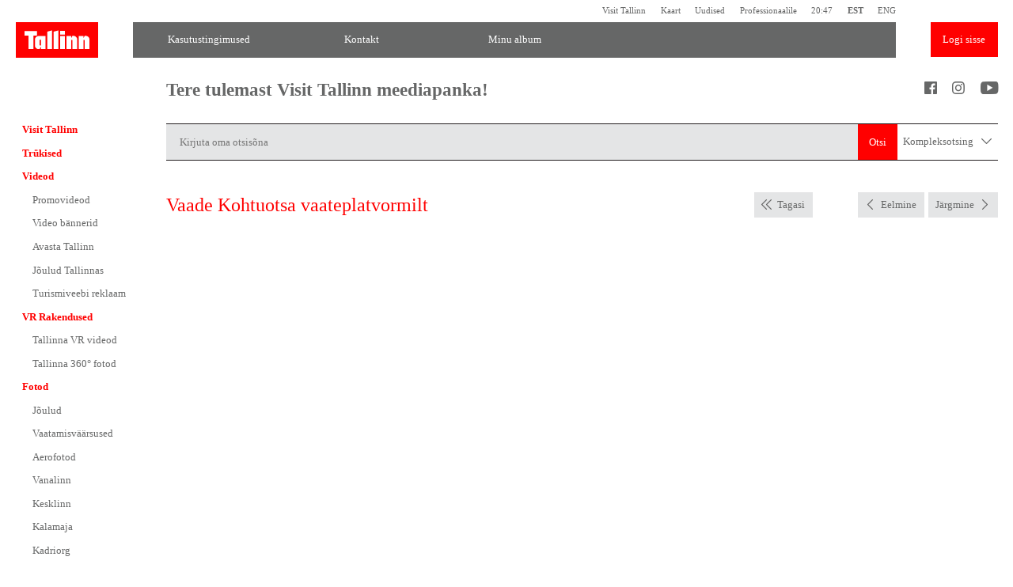

--- FILE ---
content_type: text/html
request_url: https://mediabank.visittallinn.ee/est/avaleht/search/oid-15832/?_orderby=id&_orderdir=asc&searchtype=simple&keyword=kirik&offset=1
body_size: 13764
content:
<!DOCTYPE html PUBLIC "-//W3C//DTD XHTML 1.0 Strict//EN" "http://www.w3.org/TR/xhtml1/DTD/xhtml1-strict.dtd">
<html xmlns="http://www.w3.org/1999/xhtml" xml:lang="en" lang="en">
<head>
<!-- Google Tag Manager -->
<script>(function(w,d,s,l,i){w[l]=w[l]||[];w[l].push(

{'gtm.start': new Date().getTime(),event:'gtm.js'}
);var f=d.getElementsByTagName(s)[0],
j=d.createElement(s),dl=l!='dataLayer'?'&l='+l:'';j.async=true;j.src=
'https://www.googletagmanager.com/gtm.js?id='+i+dl;f.parentNode.insertBefore(j,f);
})(window,document,'script','dataLayer','GTM-KVVZFKFN');</script>
<!-- End Google Tag Manager -->
<title>VisitTallinn meediapank</title>
<meta http-equiv="X-UA-Compatible" content="IE=Edge">
   <meta http-equiv="Content-Type" content="text/html; charset=utf-8" />
   <meta name="Author" content="Wiseman Interactive Oü  www.wiseman.ee"/>

	<link rel="shortcut icon" type="image/ico" href="/static/imgs/favicon.ico" />

	<link type="text/css" rel="stylesheet" href="/fe/assets/styles/default.css" />
	<script type="text/javascript" language="javascript" src="/fe/assets/js/main.js" ></script>

</head>
<body data-lang="est">
<!-- Google Tag Manager (noscript) -->
<noscript><iframe src="https://www.googletagmanager.com/ns.html?id=GTM-KVVZFKFN"
height="0" width="0" style="display:none;visibility:hidden"></iframe></noscript>
<!-- End Google Tag Manager (noscript) -->
<div class="wrapper">
	<div class="quick-links">
	<ul>
		<li><a href="http://visittallinn.ee/est" target="_blank">Visit Tallinn</a></li>
		<li><a href="http://visittallinn.ee/est/külastaja/kaart" target="_blank">Kaart </a></li>
		<li><a href="http://visittallinn.ee/est/külastaja/uudised" target="_blank">Uudised</a></li>
		<li><a href="http://visittallinn.ee/est/professionaal" target="_blank">Professionaalile</a></li>
		<li><a href="#">20:47</a></li>
		<li><a href="/est" style="font-weight: bold">EST</a></li>
		<li><a href="/eng" >ENG</a></li>
	</ul>
</div><!--/quick-links-->

<header class="main">
	<div class="col">
		<a href="/est" class="logo"><img src="/fe/assets/imgs/logo.svg" /></a>
	</div><!--/col-->

	<div class="col">
		<ul>
			<li><a href="/est/avaleht/kasutustingimused" >Kasutustingimused</a></li>
			<li><a href="/est/avaleht/kontakt" >Kontakt</a></li>
			<li><a href="/est/avaleht/favourites" >Minu album</a></li>
			</ul>
	</div><!--/col-->
	<div class="col">
		<a href="/est/login" class="log_in">Logi sisse</a>
		</div><!--/col-->
</header><!--/main-->
<div class="content-wrapper">
		<div class="sidebar">
		<nav class="main">
   <ul>
      <li><a href="https://www.visittallinn.ee/est" target="_blank"><span>Visit Tallinn</span></a></li>
   <li><a href="/est/trukised" >Trükised</a></li>

      <li><a href="/est/videod" >Videod</a></li>

      <ul>
         <li><a href="/est/videod/promovideod" >Promovideod</a></li>
         <li><a href="/est/videod/video_bannerid" >Video bännerid</a></li>
         <li><a href="/est/videod/avasta_tallinn" >Avasta Tallinn</a></li>
         <li><a href="/est/videod/joulud_tallinnas2020" >Jõulud Tallinnas</a></li>
         <li><a href="/est/videod/turismiveebi_reklaam" >Turismiveebi reklaam</a></li>
         </ul>
      <li><a href="/est/rakendused" >VR Rakendused</a></li>

      <ul>
         <li><a href="/est/rakendused/vr_videod" >Tallinna VR videod</a></li>
         <li><a href="/est/rakendused/360_fotod" >Tallinna 360° fotod</a></li>
         </ul>
      <li><a href="/est/fotod" >Fotod</a></li>

      <ul>
         <li><a href="/est/fotod/joulud_tallinnas" >Jõulud</a></li>
         <li><a href="/est/fotod/vaatamisvaarsused" >Vaatamisväärsused</a></li>
         <li><a href="/est/fotod/aerofoto" >Aerofotod</a></li>
         <li><a href="/est/fotod/vanalinn" >Vanalinn</a></li>
         <li><a href="/est/fotod/kesklinn" >Kesklinn</a></li>
         <li><a href="/est/fotod/kalamaja" >Kalamaja</a></li>
         <li><a href="/est/fotod/kadriorg" >Kadriorg</a></li>
         <li><a href="/est/fotod/pirita" >Pirita</a></li>
         <li><a href="/est/fotod/rocca_al_mare" >Rocca al Mare</a></li>
         <li><a href="/est/fotod/nomme" >Nõmme</a></li>
         <li><a href="/est/fotod/muud_piirkonnad" >Muud piirkonnad</a></li>
         <li><a href="/est/fotod/valjaspool_tallinna" >Väljaspool Tallinna </a></li>
         <li><a href="/est/fotod/arhitektuur" >Arhitektuur</a></li>
         <li><a href="/est/fotod/vaated_panoraamid" >Panoraamid</a></li>
         <li><a href="/est/fotod/restoranid_kohvikud" >Restoranid ja kohvikud</a></li>
         <li><a href="/est/fotod/kokad_ja_toidud" >Toit</a></li>
         <li><a href="/est/fotod/shopping_disain" >Disain ja käsitöö</a></li>
         <li><a href="/est/fotod/vaba_aeg" >Vaba aeg</a></li>
         <li><a href="/est/fotod/sundmus" >Sündmused</a></li>
         <li><a href="/est/fotod/inimesed" >Inimesed</a></li>
         <li><a href="/est/fotod/infrastruktuur" >Infrastruktuur</a></li>
         <li><a href="/est/fotod/konverents_incentive" >Konverents ja incentive</a></li>
         <li><a href="/est/fotod/tallinn_card" >Tallinn Card</a></li>
         <li><a href="/est/fotod/tutvusta_tallinna" >Tutvusta Tallinna</a></li>
         <li><a href="/est/fotod/teneti_vottepaigad" >Teneti võttepaigad Tallinnas</a></li>
         </ul>
      </ul>
</nav>
<div class="login">
	<h3>Minu album</h3>

	<form name="login_form" action="/est/login" method="post">
		<input type="hidden" name="op" value="visitor_login"/>
		<input type="hidden" name="url_before_login" value="/est/avaleht/search/oid-15832/"/>
		<div class="label">
			<input type="text" name="username" placeholder="Kasutaja e-mail" />
			<p></p>
			</div><!--/label-->
		<div class="label">
			<input type="password" name="password" placeholder="Parool" />
		</div><!--/label-->
		<div class="label">
			<button>Logi sisse</button>
		</div><!--/label-->
	</form>
	
	<div class="links">
		<a href="/est/login/?op=register">Kasutajaks registreerumine</a>
		<a href="/est/login/?op=newpass">Unustasid parooli?</a>
	</div><!--/links-->
	</div><!--/login--></div><!--/sidebar-->
		<div class="content">
		<div class="introduction">
   <h2>Tere tulemast Visit Tallinn meediapanka!</h2>
   <div class="toolbar-share">
      <ul>
         <li><a href="//www.facebook.com/VisitTallinn" target="_blank"><i class="before-facebook"></i></a></li>
         <li><a href="//instagram.com/visittallinn" target="_blank"><i class="before-instagram" target="_blank"></i></a></li>
         <li><a href="//www.youtube.com/visittallinn" target="_blank"><i class="before-youtube" target="_blank"></i></a></li>
         </ul>
   </div><!--/toolbar-share-->
</div><!--/introduction-->

<form method="GET" action="/est/avaleht/search">
   <div class="search-bar">
      <div class="label">
         <input type="hidden" name="searchtype" value="simple">
         <input type="text" name="keyword" placeholder="Kirjuta oma otsisõna" />
      </div><!--/label-->
      <button>Otsi</button>
      <a href="/est/avaleht/search">Kompleksotsing <i class="before-arrow-down"></i></a>
   </div><!--/search-bar-->
</form>
<input type="hidden" name="_page" value="1" />
<input type="hidden" name="searchtype" value="simple" />
<input type="hidden" name="add_to_favourites" value="1" />
<div class="entry-title">
   <h1 class="highlight">Vaade Kohtuotsa vaateplatvormilt</h1>
   <div class="paginator pull-right">
      <ul>
         <li><a href="/est/search?_orderby=id&amp;_orderdir=asc&amp;searchtype=simple&amp;keyword=kirik&amp;offset=1" class="before-arrow-left-double">Tagasi</a></li>
         <li><a href="javascript:history.back()" class="before-arrow-left">Eelmine</a></li>
         <li><a href="/est/search/oid-13272?_orderby=id&amp;_orderdir=asc&amp;searchtype=simple&amp;keyword=kirik&amp;offset=2" class="after-arrow-right">Järgmine</a></li>
         </ul>
   </div><!--/paginator-->
</div><!--/entry-title-->

<div class="entry-media">
   <a href="/est/search?_orderby=id&amp;_orderdir=asc&amp;searchtype=simple&amp;keyword=kirik&amp;offset=1" class="button-previous"></a><a href="/est/search/oid-13272?_orderby=id&amp;_orderdir=asc&amp;searchtype=simple&amp;keyword=kirik&amp;offset=2" class="button-next"></a><div class="entry-media-container landscape" style="background-image:url(/static/preview/image/vaated_panoraamid/02/t2_vanalinn_kadi-liis_koppel_2016_18.jpg)">
         <img src="/fe/assets/imgs/placeholder-06.gif" alt="Vaade Kohtuotsa vaateplatvormilt kohtuotsa vaateplatvorm vaade kohtuotsa vanalinn talv lumi punased katused tornid kirik" title="Vaade Kohtuotsa vaateplatvormilt kohtuotsa vaateplatvorm vaade kohtuotsa vanalinn talv lumi punased katused tornid kirik" />
      </div><!--/entry-media-container-->
   </div><!--/entry-media-->

<div class="download" wpm-plugin="download">
   <div class="button-bar">
      <a href="/est/favourites" class="button highlight">Lisa albumisse</a>
      <div class="dropdown">
            <div class="title">Lae alla</div>
            <div class="more">
               <a href="#" data-fileSize="">5472x3648 px</a>
               </div><!--/more-->
         </div><!--/dropdown-->
         </div><!--/button-bar-->
   <div class="entry-downloading">
      <h2 class="highlight">Allalaetava faili suurus <span data-fileSize="true"></span></h2>
      <p>Palun kirjutage foto/video kasutamise koht ja eesmärk. Välja täitmine on kohustuslik.<br/>
Palume iga kasutatava foto/video juures mainida autori nime ning viidata allikana Tallinna Strateegiakeskuse ettevõtlusteenistuse turismiosakonnale:</p>

      <form method="GET" action="/est/download/newwin-download/">
         <input type="hidden" name="fileSize" value="" />
         <input type="hidden" name="submit" value="1">
         <input type="hidden" name="oid" value="15832">
         <input type="hidden" name="what" value="">

         <div class="form-item">
            <textarea name="order_text" placeholder="Sisesta tekst"></textarea>
         </div><!--/label-->
         <div class="form-item">
            <button class="button highlight">Saadan</button>
         </div><!--/label-->
      </form>
   </div><!--/entry-downloading-->
   
   </div><!--/download-->
<h3 class="highlight">Detailiinfo</h3>
<table class="entry-data">
			<tr>
				<td>Pealkiri:</td>
				<td>Vaade Kohtuotsa vaateplatvormilt</td>
			</tr>
			<tr>
				<td>Faili suurus:</td>
				<td>9.97MB</td>
			</tr>
			<tr>
				<td>Resolutsioon:</td>
				<td>5472 * 3648px</td>
			</tr>
			<tr>
			  <td>Võtmesõnad:</td>
			  <td> <a href="/est/search?searchtype=simple&amp;keyword=kohtuotsa vaateplatvorm">kohtuotsa vaateplatvorm</a>, <a href="/est/search?searchtype=simple&amp;keyword=vaade">vaade</a>, <a href="/est/search?searchtype=simple&amp;keyword=kohtuotsa">kohtuotsa</a>, <a href="/est/search?searchtype=simple&amp;keyword=vanalinn">vanalinn</a>, <a href="/est/search?searchtype=simple&amp;keyword=talv">talv</a>, <a href="/est/search?searchtype=simple&amp;keyword=lumi">lumi</a>, <a href="/est/search?searchtype=simple&amp;keyword=punased katused">punased katused</a>, <a href="/est/search?searchtype=simple&amp;keyword=tornid">tornid</a>, <a href="/est/search?searchtype=simple&amp;keyword=kirik">kirik</a></td>
			</tr>
			<tr>
			  <td>Kategooriad:</td>
			  <td> <a href="/est/fotod">Fotod</a>, <a href="/est/fotod/vaated_panoraamid">Panoraamid</a>, <a href="/est/fotod/vanalinn">Vanalinn</a>, <a href="/est/fotod/arhitektuur">Arhitektuur</a></td>
			</tr>
			<tr>
				<td>Kasutusõigus:</td>
				<td class="right-tourism" id="media_rights" text="Selle grupi fotodele on ostetud kasutusõigus, mida võib üle anda  kolmandatele isikutele Tallinna kui reisisihtkoha tutvustamiseks ka ärilistel eesmärkidel.">kõigile vaba ametlik turismiturundusvisuaal</td>
			</tr>
			</table>
<div class="button-bar dynamic">
   <div class="button highlight" wpm-toggle="exif" wpm-hide="exif">Faili info / EXIF</div>
   <div class="button" wpm-toggle="exif" wpm-show="exif">Faili info / EXIF</div>
</div><!--/button-bar-->

<table class="entry-data" wpm-show="exif">
			<tr>
				<td>Kaamera valmistaja:</td>
				<td>Canon</td>
			</tr>
			<tr>
				<td>Loomise kuupäev:</td>
				<td>2016-01-15 13:10:32</td>
			</tr>
			<tr>
				<td>Mudel:</td>
				<td>Canon EOS 70D</td>
			</tr>
			<tr>
				<td>ISO:</td>
				<td>100</td>
			</tr>
			<tr>
				<td>S&auml;ri:</td>
				<td>1/1000</td>
			</tr>
			<tr>
				<td>Ava:</td>
				<td>1.8</td>
			</tr>
			<tr>
				<td>Fookuskaugus:</td>
				<td>50.0 mm</td>
			</tr>
			<tr>
				<td>S&auml;ri t&uuml;&uuml;p:</td>
				<td>Manual</td>
			</tr>
			<tr>
				<td>S&auml;ri programm:</td>
				<td>Manual</td>
			</tr>
			<tr>
				<td>M&otilde;&otilde;tmise viis:</td>
				<td>Multi-segment</td>
			</tr>
			<tr>
				<td>V&auml;lk:</td>
				<td>Off, Did not fire</td>
			</tr>
			<tr>
				<td>Failitüüp:</td>
				<td>JPG</td>
			</tr>

			<tr>
				<td>Pakkimisviis:</td>
				<td>JPEG (old-style)</td>
			</tr>
			</table>
</div><!--/content-->
	</div><!--/content-->
</div>

<footer class="main">
<div class="wrapper">Tallinna Strateegiakeskus <span>|</span> Vabaduse väljak 7, 15199 Tallinn <span>|</span> tel. 640 4411 <span>|</span> <a href="mailto:photos@visittallinn.ee" target="_blank">photos@visittallinn.ee</a> </div>
</footer><!--/main-->

<script>
		(function(i,s,o,g,r,a,m){i['GoogleAnalyticsObject']=r;i[r]=i[r]||function(){
		(i[r].q=i[r].q||[]).push(arguments)},i[r].l=1*new Date();a=s.createElement(o),
		m=s.getElementsByTagName(o)[0];a.async=1;a.src=g;m.parentNode.insertBefore(a,m)
		})(window,document,'script','//www.google-analytics.com/analytics.js','ga');
	 
		ga('create', 'UA-5632568-2', 'auto', {'allowLinker': true});
		ga('send', 'pageview');
	</script>
</body>
</html>
 <!-- PAGE GENERATED IN 0.04 seconds -->